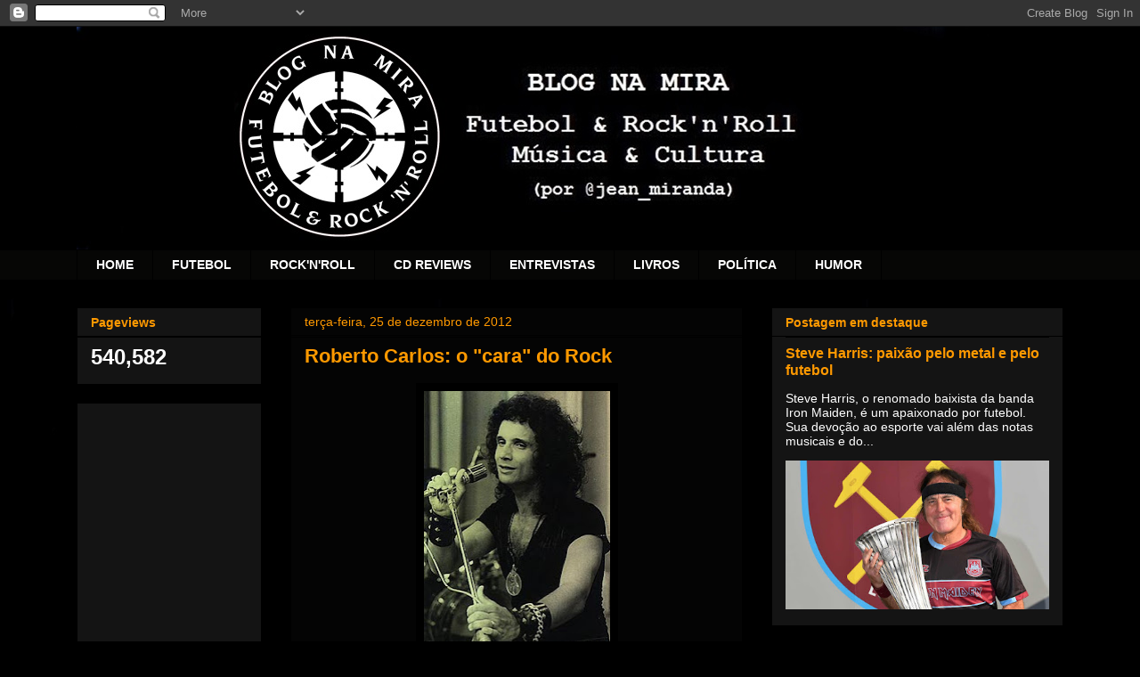

--- FILE ---
content_type: text/html; charset=UTF-8
request_url: http://blog-na-mira.blogspot.com/b/stats?style=WHITE_TRANSPARENT&timeRange=ALL_TIME&token=APq4FmA0F-mk0LTLk8YPE8IktIvSBBEMiz8aI7zOPt-ZjSijuzC46vR3_OXduVeVuqI3wo7X2QXy5ob84j98xIfHJMtT3ONCJA
body_size: 250
content:
{"total":540582,"sparklineOptions":{"backgroundColor":{"fillOpacity":0.1,"fill":"#ffffff"},"series":[{"areaOpacity":0.3,"color":"#fff"}]},"sparklineData":[[0,15],[1,14],[2,100],[3,92],[4,2],[5,1],[6,2],[7,8],[8,9],[9,7],[10,3],[11,2],[12,16],[13,13],[14,6],[15,12],[16,31],[17,16],[18,3],[19,5],[20,6],[21,5],[22,7],[23,9],[24,1],[25,2],[26,4],[27,2],[28,1],[29,1]],"nextTickMs":900000}

--- FILE ---
content_type: text/html; charset=utf-8
request_url: https://www.google.com/recaptcha/api2/aframe
body_size: 267
content:
<!DOCTYPE HTML><html><head><meta http-equiv="content-type" content="text/html; charset=UTF-8"></head><body><script nonce="E53rkufz5WEHAs90U31_dw">/** Anti-fraud and anti-abuse applications only. See google.com/recaptcha */ try{var clients={'sodar':'https://pagead2.googlesyndication.com/pagead/sodar?'};window.addEventListener("message",function(a){try{if(a.source===window.parent){var b=JSON.parse(a.data);var c=clients[b['id']];if(c){var d=document.createElement('img');d.src=c+b['params']+'&rc='+(localStorage.getItem("rc::a")?sessionStorage.getItem("rc::b"):"");window.document.body.appendChild(d);sessionStorage.setItem("rc::e",parseInt(sessionStorage.getItem("rc::e")||0)+1);localStorage.setItem("rc::h",'1769075085587');}}}catch(b){}});window.parent.postMessage("_grecaptcha_ready", "*");}catch(b){}</script></body></html>